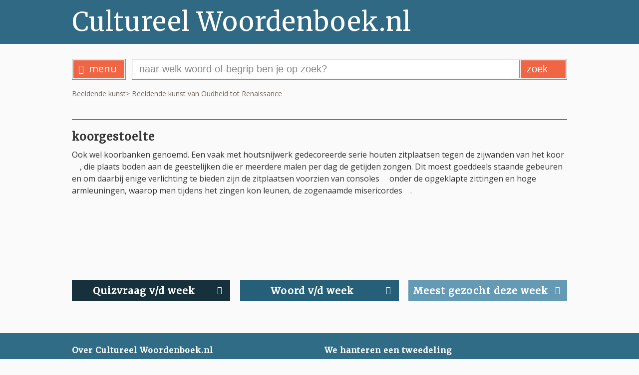

--- FILE ---
content_type: text/html; charset=UTF-8
request_url: https://www.cultureelwoordenboek.nl/kunst-tot-de-renaissance/koorgestoelte/
body_size: 4371
content:

<!doctype html>
<html lang="nl">
<head>
<meta http-equiv="content-type" content="text/html; charset=utf-8">
<meta name="viewport" content="width=device-width, initial-scale=1.0,user-scalable=1">
<title>Cultureel Woordenboek - Beeldende kunst van Oudheid tot Renaissance ~ koorgestoelte</title>
<meta name="description" content="Wat zou je als algemeen ontwikkeld mens in Nederland willen en moeten weten op het gebied van taal, cultuur en wetenschap? In dit online woordenboek vind je de belangrijkste onderwerpen en begrippen.koorgestoelte - Ook wel koorbanken genoemd. Een vaak met houtsnijwerk gedecoreerde serie houten zitplaatsen tegen de zijwanden van het k...">
<meta name="keywords" content="Beeldende kunst van Oudheid tot Renaissance, koorgestoelte, cultureel woordenboek, nederlands, nederlandse taal">
<meta name="Author" content="Cultureel Woordenboek">
<meta name="revisit-after" content="4 weeks">
<meta name="robots" content="all,follow">
<meta property="og:locale" content="nl_NL">
<meta property="og:type" content="website">
<meta property="og:title" content="Cultureel Woordenboek ~ Online woordenboek met ruim 9.500 woorden en begrippen!">
<meta property="og:description" content="Wat zou je als algemeen ontwikkeld mens in Nederland willen en moeten weten op het gebied van taal, cultuur en wetenschap? In dit online woordenboek vind je de belangrijkste onderwerpen en begrippen.">
<meta property="og:url" content="https://www.cultureelwoordenboek.nl/">
<meta property="og:image" content="https://www.cultureelwoordenboek.nl/navigatie/images/cultureelwoordenboeknl.png">
<meta property="fb:admins" content="">
<meta property="og:site_name" content="Cultureel Woordenboek">
<meta name="twitter:card" content="summary">
<meta name="twitter:description" content="Wat zou je als algemeen ontwikkeld mens in Nederland willen en moeten weten op het gebied van taal, cultuur en wetenschap? In dit online woordenboek vind je de belangrijkste onderwerpen en begrippen.">
<meta name="twitter:title" content="Cultureel Woordenboek ~ Online woordenboek met ruim 9.500 woorden en begrippen!">
<meta name="twitter:image" content="https://www.cultureelwoordenboek.nl/navigatie/images/cultureelwoordenboeknl.png">

<link rel="apple-touch-icon" sizes="57x57" href="https://www.cultureelwoordenboek.nl/navigatie/images/apple-icon-57x57.png">
<link rel="apple-touch-icon" sizes="60x60" href="https://www.cultureelwoordenboek.nl/navigatie/images/apple-icon-60x60.png">
<link rel="apple-touch-icon" sizes="72x72" href="https://www.cultureelwoordenboek.nl/navigatie/images/apple-icon-72x72.png">
<link rel="apple-touch-icon" sizes="76x76" href="https://www.cultureelwoordenboek.nl/navigatie/images/apple-icon-76x76.png">
<link rel="apple-touch-icon" sizes="114x114" href="https://www.cultureelwoordenboek.nl/navigatie/images/apple-icon-114x114.png">
<link rel="apple-touch-icon" sizes="120x120" href="https://www.cultureelwoordenboek.nl/navigatie/images/apple-icon-120x120.png">
<link rel="apple-touch-icon" sizes="144x144" href="https://www.cultureelwoordenboek.nl/navigatie/images/apple-icon-144x144.png">
<link rel="apple-touch-icon" sizes="152x152" href="https://www.cultureelwoordenboek.nl/navigatie/images/apple-icon-152x152.png">
<link rel="apple-touch-icon" sizes="180x180" href="https://www.cultureelwoordenboek.nl/navigatie/images/apple-icon-180x180.png">
<link rel="icon" type="image/png" sizes="192x192" href="https://www.cultureelwoordenboek.nl/navigatie/images/android-icon-192x192.png">
<link rel="icon" type="image/png" sizes="32x32" href="https://www.cultureelwoordenboek.nl/navigatie/images/favicon-32x32.png">
<link rel="icon" type="image/png" sizes="96x96" href="https://www.cultureelwoordenboek.nl/navigatie/images/favicon-96x96.png">
<link rel="icon" type="image/png" sizes="16x16" href="https://www.cultureelwoordenboek.nl/navigatie/images/favicon-16x16.png">
<link rel="manifest" href="https://www.cultureelwoordenboek.nl/navigatie/images/manifest.json">
<meta name="msapplication-TileColor" content="#ffffff">
<meta name="msapplication-TileImage" content="https://www.cultureelwoordenboek.nl/navigatie/images/ms-icon-144x144.png">
<meta name="theme-color" content="#ffffff">
<link rel="stylesheet" type="text/css" href="https://www.cultureelwoordenboek.nl/navigatie/default2.css">
<script src="https://www.cultureelwoordenboek.nl/navigatie/scripts.js" ></script>
</head>
<body>
<div id="thepage"><!-- START PAGE-->
<div id="top-link"><img src="https://www.cultureelwoordenboek.nl/navigatie/images/top.png" alt="naar top"></div>

<div id="header"><!-- START HEADER-->
<div class="pagewrap headerwrap"><!-- START .PAGEWRAP[1] -->
<div id="top"><!-- START TOP-->
<div id="logo"><a href="https://www.cultureelwoordenboek.nl/"><p>Cultureel Woordenboek.nl</p></a></div>
</div><!-- END TOP -->
</div><!-- END .PAGEWRAP[1] -->
</div><!-- END HEADER -->
<div id="nav"><!-- START NAV-->
<div class="pagewrap navwrap"><!-- START .PAGEWRAP[1] -->
<div id="topmenu"><!-- START TOPMENU-->
<div id="menuopenercont"><div id="menuopener"><a href="#themenu"><i class="fa fa-bars"></i>menu</a></div></div><div id="searchcont"><div id="search" class="ui-widget"><form id="zoekform" action="https://www.cultureelwoordenboek.nl/index.php" method="post"><input type="hidden" value="1" name="s"><input id="autocomplete" name="zoek" class="zoek verplicht" placeholder="naar welk woord of begrip ben je op zoek?"><input type="submit" id="zoeksubmit" value="zoek"></form></div></div>
</div><!-- END TOPMENU -->
<div class="crumb">
<a href="https://www.cultureelwoordenboek.nl/kunst-tot-de-renaissance">Beeldende kunst&gt;  Beeldende kunst van Oudheid tot Renaissance</a></div>
</div><!-- END .PAGEWRAP[1] -->
</div><!-- END NAV -->
<div id="mid"><!-- START MID -->
<div class="pagewrap midwrap"><!-- START .PAGEWRAP[2] -->
<div id="content"><!-- START CONTENT -->
<div class="lemmaline"><!-- START LEMMALINE -->
</div>

<div class="grid biggutter itemnobottommargin"><!-- START ITEMS -->
<div class="itemsizer"></div>
<div class="itemgutter"></div>
<div class="item twelve nopadding">



<h1 class="lemma">koorgestoelte</h1>
<p>Ook wel koorbanken genoemd. Een vaak met houtsnijwerk gedecoreerde serie houten zitplaatsen tegen de zijwanden van het koor<a href='https://www.cultureelwoordenboek.nl/bouwkunde/koor' class='ilink' title='koor'></a>, die plaats boden aan de geestelijken die er meerdere malen per dag de getijden zongen. Dit moest goeddeels staande gebeuren en om daarbij enige verlichting te bieden zijn de zitplaatsen voorzien van consoles<a href='https://www.cultureelwoordenboek.nl/bouwkunde/console' class='ilink' title='console'></a> onder de opgeklapte zittingen en hoge armleuningen, waarop men tijdens het zingen kon leunen, de zogenaamde misericordes<a href='https://www.cultureelwoordenboek.nl/kunst-tot-de-renaissance/misericorde' class='ilink' title='misericorde'></a>.</p>
<p> </p>
</div>
</div><!-- END ITEMS -->

<div class="grid biggutter buttons"><!-- START ITEMS -->
<div class="itemsizer"></div>
<div class="itemgutter"></div>
<div class="item four button1">
<h2 class="quiz1">Quizvraag v/d week<i class="fa fa-arrow-right"></i></h2>
</div>
<div class="item four button2">
<h2 class="woord1">Woord v/d week<i class="fa fa-arrow-right"></i></h2>
</div>
<div class="item four button3">
<h2 class="gezocht1">Meest gezocht deze week<i class="fa fa-arrow-right"></i></h2>
</div>
</div><!-- END ITEMS -->

<div class="grid biggutter"><!-- START ITEMS -->
<div class="itemsizer"></div>
<div class="itemgutter"></div>
<div class="item twelve quiz2">
<h3>Welke klier in het menselijk lichaam maakt insuline aan?</h3><br>
<form>
<div>
<div><input type="radio" name="optie" id="optie3" value="optie3" class="rverplicht quizoptie"><label class="chck" for="optie3">bijnieren</label></div>
<div><input type="radio" name="optie" id="optie2" value="optie2" class="rverplicht quizoptie"><label class="chck" for="optie2">schildklier</label></div>
<div><input type="radio" name="optie" id="optie1" value="optie1" class="rverplicht quizoptie q1"><label class="chck" for="optie1">alvleesklier</label></div>
</div>
<div class="quizantwoord"><h3><span class="q12">JUIST!</span><span class="q22">NIET JUIST!</span></h3>
<p><a href="https://www.cultureelwoordenboek.nl/levenswetenschappen/alvleesklier">alvleesklier</a></p> 
</div>
</form></div>
<div class="item twelve woord2">
<div class="crumb"><a href="https://www.cultureelwoordenboek.nl/levenswetenschappen">Levenswetenschappen</a> &gt; biologie (o.a anatomie en fysiologie) en scheikunde</div>
<h3>adaptatie</h3>
<p>Adaptatie is de wijze waarop een levend organisme zich aanpast aan een wijziging van zijn leefomstandigheden. Dat kan gaan om een tijdelijke verandering bij een kortdurende wijziging, zoals vogels die bij felle kou hun verenpak opzetten. De leefomgeving kan ook blijvend veranderen, waardoor sommige organismen bepaalde blijvende eigenschappen ontwikkelen. Deze veranderingen worden erfelijk vastgelegd en aan het nageslacht doorgeven. Zo merkte Darwin<a href='https://www.cultureelwoordenboek.nl/levenswetenschappen/charles-darwin' class='ilink' title='Charles Darwin'></a> op dat de door hem bestudeerde vinken verschillende snavels ontwikkelden al naargelang de omgeving waarin zij leefden.</p></div>
<div class="item twelve gezocht2">
<h3>De 10 meest gezochte woorden en begrippen van de afgelopen week</h3>
<ol>
<li><a href="https://www.cultureelwoordenboek.nl/idioom/het-sop-is-de-kool-niet-waard">het sop is de kool niet waard</a></li>
<li><a href="https://www.cultureelwoordenboek.nl/wet-en-recht/teleologische-interpretatie">teleologische interpretatie</a></li>
<li><a href="https://www.cultureelwoordenboek.nl/aarde-weer-en-klimaat/keerkringen">keerkringen</a></li>
<li><a href="https://www.cultureelwoordenboek.nl/mythologie/agamemnon">Agamemnon</a></li>
<li><a href="https://www.cultureelwoordenboek.nl/psychologie-en-sociologie/mbd">MBD</a></li>
<li><a href="https://www.cultureelwoordenboek.nl/mythologie/elektra">Elektra</a></li>
<li><a href="https://www.cultureelwoordenboek.nl/mythologie/niobe">Niobe</a></li>
<li><a href="https://www.cultureelwoordenboek.nl/psychologie-en-sociologie/sodomie">sodomie</a></li>
<li><a href="https://www.cultureelwoordenboek.nl/wet-en-recht/mazen-in-de-wet">mazen in de wet</a></li>
<li><a href="https://www.cultureelwoordenboek.nl/psychologie-en-sociologie/egocentrisme-en-egoisme">egocentrisme en egoïsme</a></li>
</ol>
</div>

</div><!-- END ITEMS -->
</div><!-- END CONTENT -->

</div><!-- END .PAGEWRAP[2] -->
</div><!-- END MID -->

<div id="footer"><!-- START FOOTER -->
<div class="pagewrap footerwrap"><!-- START .PAGEWRAP[3] -->
<div id="bottom"><!-- START BOTTOM -->
<div class="grid biggutter itemnobottommargin"><!-- START ITEMS -->
<div class="itemsizer"></div>
<div class="itemgutter"></div>
<div class="item six">
<h2>Over Cultureel Woordenboek.nl</h2>
<p>Wat zou je als algemeen ontwikkeld mens in Nederland willen en moeten weten op het gebied van taal, cultuur en wetenschap?<br />In dit online woordenboek vind je de belangrijkste onderwerpen en begrippen.</p></div>
<div class="item six">
<h2>We hanteren een tweedeling</h2>
<div class="footericons">
<div class="footericon1"><img class="cicon" src="https://www.cultureelwoordenboek.nl/navigatie/images/c3c-footer.png" alt="dit begrip moet je kennen" width="23" height="24" /></div>
<div class="footericon2">
<p>Deze begrippen zou je volgens ons echt moeten kennen.</p>
</div>
</div>
<div class="footericons">
<div class="footericon1">&nbsp;</div>
<div class="footericon">
<p>De overige begrippen zijn volgens ons aardig om te weten.</p>
</div>
</div></div>
</div><!-- END ITEMS -->
</div><!-- END BOTTOM -->
</div><!-- END .PAGEWRAP[3] -->
</div><!-- END FOOTER -->

<div id="footer2"><!-- START FOOTER2 -->
<div class="pagewrap footerwrap"><!-- START .PAGEWRAP[3] -->
<div id="bottom2"><!-- START BOTTOM -->
<div class="grid biggutter itemnobottommargin"><!-- START ITEMS -->
<div class="itemsizer"></div>
<div class="itemgutter"></div>
<div class="item six">
<p><a href="https://www.cultureelwoordenboek.nl/auteursrecht">&copy; Cultureel Woordenboek.nl</a></p></div>
<div class="item six footermenu" style="text-align:right;">
<a href="https://www.cultureelwoordenboek.nl/vriend-worden">vriend worden</a><a href="https://www.cultureelwoordenboek.nl/verantwoording">verantwoording</a><a href="https://www.cultureelwoordenboek.nl/sitemap">sitemap</a><a href="https://www.facebook.com/cultureelwoordenboek/" target="_blank" class="socmedia icon-flat"><i class="fa fa-facebook" aria-hidden="true"></i></a><a href="https://twitter.com/onlineCW" target="_blank" class="socmedia icon-flat"><i class="fa fa-twitter" aria-hidden="true"></i></a><a href="mailto:info@cultureelwoordenboek.nl" class="socmedia icon-flat"><i class="fa fa-envelope" aria-hidden="true"></i></a>
</div>
</div><!-- END ITEMS -->
</div><!-- END BOTTOM -->
</div><!-- END .PAGEWRAP[3] -->
</div><!-- END FOOTER2 -->
</div><!-- END PAGE-->
<nav id="themenu">
<ul>
<li class="liheader"><span>Domeinen</span></li>
<li><span>Cultuur</span>
<ul>
<li><span>Beeldende kunst</span>
<ul>
<li><a href="https://www.cultureelwoordenboek.nl/kunst-tot-de-renaissance">Beeldende kunst van Oudheid tot Renaissance (134)</a></li>
<li><a href="https://www.cultureelwoordenboek.nl/kunst-van-renaissance-tot-1850">Beeldende kunst van Renaissance tot 1850 (71)</a></li>
<li><a href="https://www.cultureelwoordenboek.nl/internationale-beeldende-kunst-vanaf-1850">Internationale beeldende kunst vanaf 1850 (100)</a></li>
<li><a href="https://www.cultureelwoordenboek.nl/nederlandse-beeldende-kunst-vanaf-1850">Nederlandse beeldende kunst vanaf 1850 (150)</a></li>
</ul>
</li>
<li><a href="https://www.cultureelwoordenboek.nl/bouwkunde">Bouwkunde (188)</a></li>
<li><a href="https://www.cultureelwoordenboek.nl/design">Design (112)</a></li>
<li><a href="https://www.cultureelwoordenboek.nl/film">Film (412)</a></li>
<li><a href="https://www.cultureelwoordenboek.nl/fotografie">Fotografie (102)</a></li>
<li><a href="https://www.cultureelwoordenboek.nl/gebouwd-erfgoed">Gebouwd erfgoed (164)</a></li>
<li><span>Literatuur</span>
<ul>
<li><a href="https://www.cultureelwoordenboek.nl/biografieen">Biografieën (9)</a></li>
<li><a href="https://www.cultureelwoordenboek.nl/internationale-literatuur">Internationale literatuur (556)</a></li>
<li><a href="https://www.cultureelwoordenboek.nl/nederlandse-literatuur-tot-1830">Nederlandse literatuur tot 1830 (87)</a></li>
<li><a href="https://www.cultureelwoordenboek.nl/nederlandse-literatuur-1830-1940">Nederlandse literatuur 1830-1940 (115)</a></li>
<li><a href="https://www.cultureelwoordenboek.nl/nederlandse-literatuur-na-1940">Nederlandse literatuur na 1940 (225)</a></li>
<li><a href="https://www.cultureelwoordenboek.nl/thrillers-en-detectives">Thrillers en detectives (89)</a></li>
</ul>
</li>
<li><a href="https://www.cultureelwoordenboek.nl/media">Media (173)</a></li>
<li><a href="https://www.cultureelwoordenboek.nl/mode">Mode (94)</a></li>
<li><span>Muziek</span>
<ul>
<li><a href="https://www.cultureelwoordenboek.nl/jazz">Jazz (139)</a></li>
<li><a href="https://www.cultureelwoordenboek.nl/klassieke-muziek">Klassieke muziek (357)</a></li>
<li><a href="https://www.cultureelwoordenboek.nl/populaire-muziek">Pop(ulaire) muziek (418)</a></li>
</ul>
</li>
<li><a href="https://www.cultureelwoordenboek.nl/mythologie">Mythologie (170)</a></li>
<li><a href="https://www.cultureelwoordenboek.nl/sport">Sport (72)</a></li>
<li><a href="https://www.cultureelwoordenboek.nl/strips">Strips (96)</a></li>
<li><span>Theater</span>
<ul>
<li><a href="https://www.cultureelwoordenboek.nl/dans">Dans (47)</a></li>
<li><a href="https://www.cultureelwoordenboek.nl/toneel">Toneel (179)</a></li>
</ul>
</li>
</ul>
</li>
<li><span>Levensbeschouwing</span>
<ul>
<li><a href="https://www.cultureelwoordenboek.nl/bijbel">Bijbel (137)</a></li>
<li><span>Godsdiensten</span>
<ul>
<li><a href="https://www.cultureelwoordenboek.nl/christendom">Christendom (56)</a></li>
<li><a href="https://www.cultureelwoordenboek.nl/islam">Islam (65)</a></li>
<li><a href="https://www.cultureelwoordenboek.nl/jodendom">Jodendom (23)</a></li>
<li><a href="https://www.cultureelwoordenboek.nl/overige-begrippen-godsdiensten">Overige begrippen godsdiensten (38)</a></li>
</ul>
</li>
<li><a href="https://www.cultureelwoordenboek.nl/filosofie">Filosofie (213)</a></li>
</ul>
</li>
<li><span>Nederlandse samenleving</span>
<ul>
<li><a href="https://www.cultureelwoordenboek.nl/economie">Economie (273)</a></li>
<li><a href="https://www.cultureelwoordenboek.nl/geografie-en-demografie">Geografie en demografie (123)</a></li>
<li><span>Geschiedenis</span>
<ul>
<li><a href="https://www.cultureelwoordenboek.nl/geschiedenis-nederlandse-oudheid-en-middeleeuwen">Oudheid en Middeleeuwen (45)</a></li>
<li><a href="https://www.cultureelwoordenboek.nl/geschiedenis-nederland-1500-1813">1500-1813 (148)</a></li>
<li><a href="https://www.cultureelwoordenboek.nl/geschiedenis-nederland-1813-1900">1813-1900 (59)</a></li>
<li><a href="https://www.cultureelwoordenboek.nl/geschiedenis-nederland-1900-1945">1900-1945 (122)</a></li>
<li><a href="https://www.cultureelwoordenboek.nl/geschiedenis-nederland-vanaf-1945">vanaf 1945 (119)</a></li>
</ul>
</li>
<li><a href="https://www.cultureelwoordenboek.nl/nederlandse-politiek">Politiek (128)</a></li>
<li><a href="https://www.cultureelwoordenboek.nl/wet-en-recht">Wet en recht (510)</a></li>
<li><a href="https://www.cultureelwoordenboek.nl/idioom">Idioom (551)</a></li>
<li><a href="https://www.cultureelwoordenboek.nl/tradities">Tradities (102)</a></li>
</ul>
</li>
<li><span>Wereldoriëntatie</span>
<ul>
<li><a href="https://www.cultureelwoordenboek.nl/aarde-weer-en-klimaat">Aarde, weer en klimaat (237)</a></li>
<li><a href="https://www.cultureelwoordenboek.nl/archeologie-en-prehistorie">Archeologie en prehistorie (57)</a></li>
<li><span>Geschiedenis</span>
<ul>
<li><a href="https://www.cultureelwoordenboek.nl/geschiedenis-oudheid">Oudheid (93)</a></li>
<li><a href="https://www.cultureelwoordenboek.nl/geschiedenis-middeleeuwen">Middeleeuwen (110)</a></li>
<li><a href="https://www.cultureelwoordenboek.nl/geschiedenis-1450-1815">1450-1815 (71)</a></li>
<li><a href="https://www.cultureelwoordenboek.nl/geschiedenis-1815-1900">1815-1900 (28)</a></li>
<li><a href="https://www.cultureelwoordenboek.nl/geschiedenis-vanaf-1900">vanaf 1900 (126)</a></li>
</ul>
</li>
<li><a href="https://www.cultureelwoordenboek.nl/internationale-politiek">Internationale politiek (224)</a></li>
<li><a href="https://www.cultureelwoordenboek.nl/scheepvaart">Scheepvaart (71)</a></li>
</ul>
</li>
<li><span>Wetenschap</span>
<ul>
<li><span>Exacte wetenschappen</span>
<ul>
<li><a href="https://www.cultureelwoordenboek.nl/natuurkunde-scheikunde-en-sterrenkunde">Natuurkunde, Scheikunde en Sterrenkunde (400)</a></li>
<li><a href="https://www.cultureelwoordenboek.nl/technologie-en-techniek">Technologie en techniek (213)</a></li>
<li><a href="https://www.cultureelwoordenboek.nl/wiskunde">Wiskunde (121)</a></li>
</ul>
</li>
<li><a href="https://www.cultureelwoordenboek.nl/levenswetenschappen">Levenswetenschappen (614)</a></li>
<li><span>Sociale wetenschappen</span>
<ul>
<li><a href="https://www.cultureelwoordenboek.nl/psychologie-en-sociologie">Psychologie en sociologie (198)</a></li>
</ul>
</li>
<li><a href="https://www.cultureelwoordenboek.nl/taalwetenschap">Taalwetenschap (74)</a></li>
</ul>
</li>

<li class="liheader"><span>Cultureel Woordenboek.nl</span></li>
<li><a href="https://www.cultureelwoordenboek.nl/waarom-deze-site">Waarom deze site?</a></li>
<li><a href="https://www.cultureelwoordenboek.nl/medewerkers">Medewerkers</a></li>
<li><a href="https://www.cultureelwoordenboek.nl/anbi-2">ANBI</a></li>
<li><a href="https://www.cultureelwoordenboek.nl/vriend-worden">Vriend worden?</a></li>
<li><a href="https://www.cultureelwoordenboek.nl/contact">Contact</a></li>
</ul>
</nav></body>
</html>
